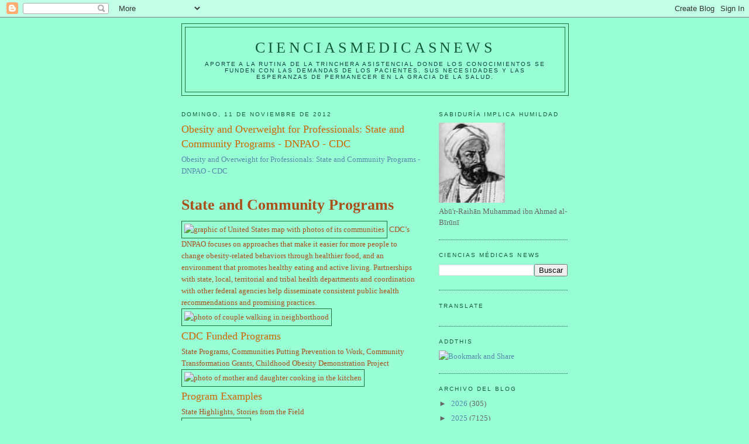

--- FILE ---
content_type: text/html; charset=UTF-8
request_url: https://elbiruniblogspotcom.blogspot.com/b/stats?style=BLACK_TRANSPARENT&timeRange=ALL_TIME&token=APq4FmDsJvIl2im57tJVIH6UBTKWiyUmJfN-FfsU3-ccWpFciTGYM2Fn1SE5_SQ9HZCIQpmQQvI-uNsBjY1ZgJqOirhwuLnzlA
body_size: -14
content:
{"total":23293167,"sparklineOptions":{"backgroundColor":{"fillOpacity":0.1,"fill":"#000000"},"series":[{"areaOpacity":0.3,"color":"#202020"}]},"sparklineData":[[0,14],[1,29],[2,100],[3,14],[4,14],[5,18],[6,15],[7,9],[8,10],[9,18],[10,18],[11,27],[12,21],[13,24],[14,22],[15,25],[16,21],[17,24],[18,26],[19,26],[20,36],[21,54],[22,57],[23,89],[24,53],[25,47],[26,25],[27,52],[28,38],[29,30]],"nextTickMs":19047}

--- FILE ---
content_type: text/html; charset=utf-8
request_url: https://www.google.com/recaptcha/api2/aframe
body_size: 265
content:
<!DOCTYPE HTML><html><head><meta http-equiv="content-type" content="text/html; charset=UTF-8"></head><body><script nonce="mXdI5L7fDri547dEggvb4A">/** Anti-fraud and anti-abuse applications only. See google.com/recaptcha */ try{var clients={'sodar':'https://pagead2.googlesyndication.com/pagead/sodar?'};window.addEventListener("message",function(a){try{if(a.source===window.parent){var b=JSON.parse(a.data);var c=clients[b['id']];if(c){var d=document.createElement('img');d.src=c+b['params']+'&rc='+(localStorage.getItem("rc::a")?sessionStorage.getItem("rc::b"):"");window.document.body.appendChild(d);sessionStorage.setItem("rc::e",parseInt(sessionStorage.getItem("rc::e")||0)+1);localStorage.setItem("rc::h",'1768516651571');}}}catch(b){}});window.parent.postMessage("_grecaptcha_ready", "*");}catch(b){}</script></body></html>